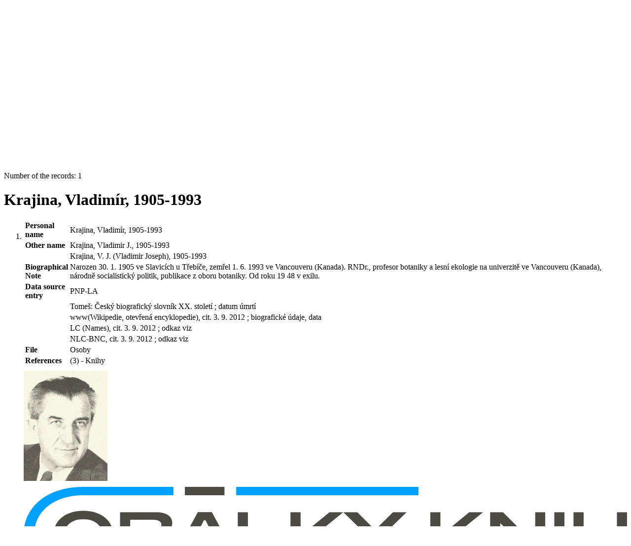

--- FILE ---
content_type: text/html; charset=utf-8
request_url: https://katalog.kjm.cz/arl-kjm/en/detail/?&idx=kjm_us_auth*1000278264
body_size: 8685
content:

<!-- TPL: csp.templates2.parts.root -->
<!DOCTYPE html><html id="detail" lang="en-GB" dir="ltr" class=""><head>

<!-- TPL: csp.user.kjm.templates2.parts.head -->
<meta name="viewport" content="width=device-width, initial-scale=1, shrink-to-fit=no"><meta charset="UTF-8"><meta id="ipac" name="author" content="IPAC: Cosmotron Slovakia, s.r.o. - www.cosmotron.sk" data-version="4.8.63a - 22.05.2025" data-login="0" data-ns="" data-url="https://katalog.kjm.cz/i2/" data-ictx="kjm" data-skin="bs1" data-cachebuster="26" data-logbasket="0" data-elink="0" data-lang="en" data-country="GB" data-scrollup="" data-src="kjm_us_cat" data-cookie-choose=1 data-cookie-preferential=0 data-cookie-analytical=0 data-cookie-marketing=0 data-mainjs="">
<!-- TPL: csp.templates2.parts.metaog -->
<meta property="fb:page_id" content="505266056162745"><meta property="fb:app_id" content="1108280329807831">
<!-- TPL: csp.templates2.parts.metalink -->
<link rel="help" href="https://katalog.kjm.cz/arl-kjm/en/help/?key=detail" title="Help"><link rel="home" href="https://katalog.kjm.cz/arl-kjm/en/detail-kjm_us_auth-1000278264-Krajina-Vladimir-19051993/"><link rel="alternate" hreflang="cs-CZ" href="https://katalog.kjm.cz/arl-kjm/cs/detail/?&amp;idx=kjm_us_auth*1000278264"><link rel="alternate" hreflang="x-default" href="https://katalog.kjm.cz/arl-kjm/cs/detail/?&amp;idx=kjm_us_auth*1000278264"><link rel="alternate" hreflang="en-GB" href="https://katalog.kjm.cz/arl-kjm/en/detail/?&amp;idx=kjm_us_auth*1000278264"><link rel="manifest" href="https://katalog.kjm.cz/arl-kjm/en/webmanifest/" title="PWA"><link rel="license" href="https://katalog.kjm.cz/arl-kjm/en/IPAC/?#ipac-copyright" title="Copyright"><link rel="contents" href="https://katalog.kjm.cz/arl-kjm/en/site-map/" title="Site map"><link rel="search" id="opensearch" type="application/opensearchdescription+xml" href="https://katalog.kjm.cz/arl-kjm/en/opensearch/?type=xml" title="IPAC KJM" data-query="To install the OpenSearch search engine?">
<!-- TPL: csp.templates2.parts.metaapp -->
<meta name="mobile-web-app-capable" content="yes"><meta name="apple-mobile-web-app-capable" content="yes"><meta name="apple-mobile-web-app-title" content="KJM"><meta name="apple-mobile-web-app-status-bar-style" content="#FFFFFF"><meta name="theme-color" content="#FFFFFF"><meta name="author" content="Knihovna Jiřího Mahena v Brně"><meta name="twitter:dnt" content="on">
<meta name="keywords" content="detail,IPAC"><meta name="description" content="Record detail - Krajina, Vladimír, 1905-1993 - Detailed record view - Knihovna Jiřího Mahena v Brně  "><meta name="robots" content="all"><link rel="stylesheet" href="https://katalog.kjm.cz/i2/user/kjm/css/bskin1.v-26.css"><link rel="stylesheet" media="print" href="https://katalog.kjm.cz/i2/css/print.v-26.css">

<!-- TPL: csp.templates2.detail.meta -->

<!-- TPL: csp.templates2.detail.metalink -->
<link rel="alternate" type="application/marc" href="https://katalog.kjm.cz/arl-kjm/en/export/?idx=kjm_us_auth*1000278264&amp;charset=UTF8&amp;format=LINEMARC" title="MARC - Krajina, Vladimír, 1905-1993"><link rel="alternate" type="application/marc" href="https://katalog.kjm.cz/arl-kjm/en/export/?idx=kjm_us_auth*1000278264&amp;charset=UTF8&amp;format=ISO2709" title="MARC ISO2709 - Krajina, Vladimír, 1905-1993"><link rel="alternate" type="application/marcxml+xml" href="https://katalog.kjm.cz/arl-kjm/en/export/?idx=kjm_us_auth*1000278264&amp;charset=UTF8&amp;format=XML" title="MARC XML - Krajina, Vladimír, 1905-1993"><link rel="preconnect" href="https://cache2.obalkyknih.cz" crossorigin="anonymous"><link rel="dns-prefetch" href="https://cache2.obalkyknih.cz"><link rel="image_src" href="https://www.obalkyknih.cz/view_auth?auth_id=jk01062725"><link rel="alternate" type="application/vcard+xml" href="https://katalog.kjm.cz/arl-kjm/en/detail-kjm_us_auth-1000278264-Krajina-Vladimir-19051993/?st=feed&amp;feed=calendar&amp;format=vcx"><link rel="alternate" type="text/vcard" href="https://katalog.kjm.cz/arl-kjm/en/detail-kjm_us_auth-1000278264-Krajina-Vladimir-19051993/?st=feed&amp;feed=calendar&amp;format=vcf"><link rel="canonical" href="https://katalog.kjm.cz/arl-kjm/en/detail-kjm_us_auth-1000278264-Krajina-Vladimir-19051993/">
<!-- TPL: csp.templates2.detail.metaog -->
<meta property="og:url" prefix="og: https://ogp.me/ns/og#" content="https://katalog.kjm.cz/arl-kjm/en/detail-kjm_us_auth-1000278264-Krajina-Vladimir-19051993/"><meta property="og:title" prefix="og: https://ogp.me/ns/og#" content="Krajina, Vladimír, 1905-1993"><meta property="og:image" prefix="og: https://ogp.me/ns/og#" content="https://www.obalkyknih.cz/view_auth?auth_id=jk01062725"><meta property="og:image:secure_url" prefix="og: https://ogp.me/ns/og#" content="https://www.obalkyknih.cz/view_auth?auth_id=jk01062725"><meta property="og:image:type" prefix="og: https://ogp.me/ns/og#" content="image/png"><meta property="og:image:height" prefix="og: https://ogp.me/ns/og#" content="740"><meta property="og:image:width" prefix="og: https://ogp.me/ns/og#" content="510"><meta property="profile:first_name" prefix="profile: https://ogp.me/ns/profile#" content="Vladimír"><meta property="profile:last_name" prefix="profile: https://ogp.me/ns/profile#" content="Krajina">
<!-- TPL: csp.templates2.detail.metatwitter -->
<meta name="twitter:card" prefix="twitter: https://ogp.me/ns/twitter#" content="summary"><meta name="twitter:title" prefix="twitter: https://ogp.me/ns/twitter#" content="Krajina, Vladimír, 1905-1993"><meta name="twitter:url" prefix="twitter: https://ogp.me/ns/twitter#" content="https://katalog.kjm.cz/arl-kjm/en/detail-kjm_us_auth-1000278264-Krajina-Vladimir-19051993/">
<!-- TPL: csp.templates2.detail.metaszn -->
<meta name="szn:galleries-image-link" content="https://katalog.kjm.cz/arl-kjm/en/detail-kjm_us_auth-1000278264-Krajina-Vladimir-19051993/?st=feed&amp;feed=sznimages">
<!-- TPL: csp.templates2.detail.schemaperson -->
<script type="application/ld+json">
{
  "@context": "https://schema.org",
  "@type": "Person",
  "@id": "kjmusauth1000278264",
  "url": "https://katalog.kjm.cz/arl-kjm/en/detail-kjm_us_auth-1000278264-Krajina-Vladimir-19051993/",
  "birthDate": "1905",
  "deathDate": "1993",
  "givenName": "Vladimír",
  "familyName": "Krajina",
  "name": "Vladimír Krajina"
}
</script>
<script data-main="https://katalog.kjm.cz/i2/js/conf.detail.v-26.js" src="https://katalog.kjm.cz/i2/js/require.v-26.js"></script>
<!-- TPL: csp.templates2.parts.body -->
<title>
Krajina, Vladimír, 1905-1993
</title>
</head>
<body class="nojs kjm_us_cat">
<div id="body">
<div id="page" class="container">

<!-- TPL: csp.templates2.parts.accessibilitynav -->
<div id="accessibility-nav" class="sr-only sr-only-focusable" data-scrollup-title="Scroll to top of page"><nav aria-label="Skip navigtation">
<ul>
<li><a accesskey="0" href="#content">Go to content</a></li><li><a href="#nav">Go to menu</a></li><li><a href="https://katalog.kjm.cz/arl-kjm/en/declaration-of-accessibility/?#content" accesskey="1" title="Accessibility declaration" aria-label="Accessibility declaration">Accessibility declaration</a></li></ul>
</nav>
</div>
<!-- TPL: csp.user.kjm.templates2.parts.header -->
<div id="header" class="container"><header>
<div class="row"><div id="brand" class="col-lg-8 col-md-7 col-sm-6 col-12"><div class="container"><p class="title p-2"><a href="https://katalog.kjm.cz/arl-kjm/en/index/" rel="nofollow" title=""><img height="80" alt="Logo Knihovna Jiřího Mahena v Brně" src="https://katalog.kjm.cz/i2/user/kjm/img/logo.svg"></a></p>
</div></div><div id="header-info-box" class="col-lg-4 col-md-5 col-sm-6 col-12 text-right"><div class="container">
<!-- TPL: csp.templates2.parts.languages -->
<div id="language" class="mb-2 lang"><div class="cs btn x first"><a dir="ltr" rel="alternate" href="https://katalog.kjm.cz/arl-kjm/cs/detail/?&amp;idx=kjm_us_auth*1000278264" hreflang="cs-CZ" lang="cs-CZ" title="Česká verze" aria-label="Česká verze"><i aria-hidden="true" class="flag-cs"></i> Česky</a></div><div class="en btn active last"><a dir="ltr" rel="alternate" href="https://katalog.kjm.cz/arl-kjm/en/detail/?&amp;idx=kjm_us_auth*1000278264" hreflang="en-GB" lang="en-GB" title="English version" aria-label="English version"><i aria-hidden="true" class="flag-en"></i> English</a></div></div><div id="basket-info"><a href="https://katalog.kjm.cz/arl-kjm/en/basket/" aria-live="polite" rel="nofollow" class="ibasket nav-link" data-title="In the basket" title="In the basket 0" aria-label="In the basket 0"><i class="icon-basket" aria-hidden="true"></i>
In the basket (<output class="count">0</output>)</a></div></div></div></div></header>

<!-- TPL: csp.templates2.parts.mainmenu -->
<nav id="nav" class="navbar navbar-expand-lg"  aria-label="Main menu">
<button type="button" aria-label="Side menu" class="navbar-toggler collapsed btn-nav"  data-toggle="collapse" aria-controls="nav-aside" data-target="#nav-aside" id="btn-aside">
<i aria-hidden="true" class="icon-aside"></i>
</button>
<button type="button" aria-label="Main menu" class="navbar-toggler collapsed btn-nav" id="btn-nav" data-toggle="collapse" aria-controls="nav-main" data-target="#nav-main">
<i aria-hidden="true" class="icon-menu"></i>
</button>
<div class="collapse navbar-collapse" id="nav-main"><ul class="navbar-main navbar-nav mr-auto">
<li id="nav-search" class="first nav-item">
<a href="https://katalog.kjm.cz/arl-kjm/en/index/" title="Search the online catalogue" aria-label="Search the online catalogue" rel="nofollow" class="nav-link">Search</a>
</li>
<li id="nav-account" class="nav-item">
<a href="https://katalog.kjm.cz/arl-kjm/en/account/" title="User account information" aria-label="User account information" rel="nofollow" class="nav-link">Account</a>
</li>
<li id="nav-settings" class="nav-item">
<a href="https://katalog.kjm.cz/arl-kjm/en/settings/" title="Settings" aria-label="Settings" rel="nofollow" class="nav-link">Account Settings</a>
</li>
<li id="nav-contact" class="nav-item">
<a href="https://katalog.kjm.cz/arl-kjm/en/contact/" title="The page with contact to the library" aria-label="The page with contact to the library" class="nav-link">Contact</a>
</li>
<li id="nav-help" class="nav-item">
<a href="https://katalog.kjm.cz/arl-kjm/en/help/?key=detail" title="Online catalogue (IPAC) help" aria-label="Online catalogue (IPAC) help" class="nav-link">Help</a>
</li>

</ul>
<ul class="navbar-login navbar-nav">

<!-- TPL: csp.templates2.parts.menuaccount -->

<!-- TPL: csp.templates2.parts.ladenkalink -->
<li id="nav-login" class="nav-item"><a href="https://katalog.kjm.cz/arl-kjm/en/login/?opal=detail&amp;idx=kjm_us_auth*1000278264" class="nav-link " title="User login to online catalogue" aria-label="User login to online catalogue"><i aria-hidden="true" class="icon-user"></i>&nbsp; Login</a></li></ul>
</div></nav>
</div><main id="content">

<!-- TPL: csp.templates2.parts.breadcrumb -->
<script type="application/ld+json">
{
    "@context": "https://schema.org",
    "@graph": [{
        "@type": "WebSite",
        "@id": "https://katalog.kjm.cz/arl-kjm/en/index/",
        "url": "https://katalog.kjm.cz/arl-kjm/en/index/",
        "version": "4.8.63a - 22.05.2025",
        "name": "Knihovna Jiřího Mahena v Brně",
        "description": "Record detail - Krajina, Vladimír, 1905-1993 - Detailed record view - Knihovna Jiřího Mahena v Brně  ",
        "inLanguage": "en",
        "potentialAction": {
            "@type": "SearchAction",
            "target": "https://katalog.kjm.cz/arl-kjm/en/result/?field=G&amp;search=Search&amp;term={q}",
            "query-input": "name=q"
        }
    }, {
        "@type": "WebPage",
        "@id": "https://katalog.kjm.cz/arl-kjm/en/detail-kjm_us_auth-1000278264-Krajina-Vladimir-19051993/",
        "url": "https://katalog.kjm.cz/arl-kjm/en/detail-kjm_us_auth-1000278264-Krajina-Vladimir-19051993/",
        "name": "Record detail",
        "description": "Detailed record view",
        "inLanguage": "en"
    }
    ,{
        "@type": "BreadcrumbList",
        "itemListElement": [
            {
            "@type": "ListItem",
            "position": 1,
            "item": {
                "@id": "https://katalog.kjm.cz/arl-kjm/en/index/",
                "name": "Home page"
                }
            }
,            {
            "@type": "ListItem",
            "position": 2,
            "item": {
                "@id": "https://katalog.kjm.cz/arl-kjm/en/detail-kjm_us_auth-1000278264-Krajina-Vladimir-19051993/",
                "name": "Record detail"
                }
            }
        ]
    }
    ]
}
</script>

<!-- TPL: csp.templates2.parts.systemalert -->

<!-- TPL: csp.templates2.parts.ladenka -->

<!-- TPL: csp.templates2.detail.main -->

<!-- TPL: csp.templates2.detail.page -->
<div id="outer" class="row"><div id='bside'><div id="inner" class="container">
<!-- TPL: csp.templates2.detail.paging -->
<div class="resultbox card card-body bg-light mb-3"><div class="row justify-content-between"><div class="query-info align-self-center col-sm-12 ">Number of the records: 1 &nbsp;
</div></div></div><div class="row"><div class=""><div class="container"><h1>Krajina, Vladimír, 1905-1993</h1></div></div></div>
<!-- TPL: csp.templates2.detail.zf -->
<div id="result-body"><ol class="list-group">

<!-- TPL: csp.templates2.result.zdetail -->
<li data-idx="kjm_us_auth*1000278264" id="item-kjm_us_auth1000278264" class="list-group-item result-item odd zf-detail kjm_us_auth "><div class="li-row row"><div class="format col-sm-9"><div><div class="col-request d-md-block d-lg-none">
<!-- TPL: csp.templates2.result.request -->
</div><div class="zf"><!-- zf: TF_ASF_KJM: -->
<!-- TPL: csp.templates2.zf.tf -->
<div class="table-responsive"><div id="toolbar-t1tf-kjm_us_auth1000278264"></div><table class="table table-sm zfTF" data-check-on-init="true" data-btn-resize="true" data-mobile-responsive="true" data-toolbar="#toolbar-t1tf-kjm_us_auth1000278264" id="t1tf-kjm_us_auth1000278264">
<col class="zf_prefix"><col class="zf_value">
<tr><th scope="row" data-sortable="true">Personal name</th><td>Krajina, Vladimír, 1905-1993
</td></tr><tr><th scope="row" data-sortable="true">Other name</th><td>Krajina, Vladimir J., 1905-1993
</td></tr><tr><th scope="row" data-sortable="true"></th><td>Krajina, V. J. (Vladimir Joseph), 1905-1993
</td></tr><tr><th scope="row" data-sortable="true">Biographical Note</th><td>Narozen 30. 1. 1905 ve Slavicích u Třebíče, zemřel 1. 6. 1993 ve Vancouveru (Kanada). RNDr., profesor botaniky a lesní ekologie na univerzitě ve Vancouveru (Kanada), národně socialistický politik, publikace z oboru botaniky. Od roku 19 48 v exilu.
</td></tr><tr><th scope="row" data-sortable="true">Data source entry</th><td>PNP-LA
</td></tr><tr><th scope="row" data-sortable="true"></th><td>Tomeš: Český biografický slovník XX. století ; datum úmrtí
</td></tr><tr><th scope="row" data-sortable="true"></th><td>www(Wikipedie, otevřená encyklopedie), cit. 3. 9. 2012 ; biografické údaje, data
</td></tr><tr><th scope="row" data-sortable="true"></th><td>LC (Names), cit. 3. 9. 2012 ; odkaz viz
</td></tr><tr><th scope="row" data-sortable="true"></th><td>NLC-BNC, cit. 3. 9. 2012 ; odkaz viz
</td></tr><tr><th scope="row" data-sortable="true">File</th><td>Osoby
</td></tr><tr><th scope="row" data-sortable="true">References</th><td><a href="https://katalog.kjm.cz/arl-kjm/en/result/?src=kjm_us_cat&amp;field=AUK1&amp;term=%22%5Ekjm_us_auth%5C*1000278264%5C*kni%5E%22&amp;qt=mg" title="Link to the related record (search kjm_us_cat AUK1=&#34;^kjm_us_auth\*1000278264\*kni^&#34;)" aria-label="Link to the related record"><span class="icon-search" aria-hidden="true"></span></a> (3) - Knihy
</td></tr></table>
</div></div></div></div><div class="aside col-sm-3">
<!-- TPL: csp.templates2.result.image -->
<div class="img"><a class="obalkyknih noex" data-toggle="lightbox" data-footer="&lt;img class=&#39;logo img-fluid&#39; loading=&#39;lazy&#39; src=&#39;https://katalog.kjm.cz/i2/img/obalkyknih.svg&#39; alt=&#39;obalkyknih.cz&#39;&gt;" data-gallery="gallery" data-type="image" href="https://cache.obalkyknih.cz/file/cover/1456091/preview510" data-title="Krajina, Vladimír, 1905-1993" title="Krajina, Vladimír, 1905-1993" aria-label="Krajina, Vladimír, 1905-1993"><img class="photo thumbnail img-fluid"  alt="View book information on page www.obalkyknih.cz" title="View book information on page www.obalkyknih.cz" src="https://cache1.obalkyknih.cz/file/cover/1456091/medium?keywords="></a><a target="_blank" href="https://www.obalkyknih.cz/view_auth?auth_id=jk01062725" title="Krajina, Vladimír, 1905-1993" aria-label="Krajina, Vladimír, 1905-1993"><img class="logo img-fluid mt-2"  src="https://katalog.kjm.cz/i2/img/obalkyknih.svg" alt="obalkyknih.cz"></a><p class="form-text">person</p>
</div><div class="nav"><div class="d-none d-lg-block">
<!-- TPL: csp.templates2.result.request -->
</div></div></div></div>
<!-- TPL: csp.templates2.result.tabs -->
<ul class="mt-3 nav nav-tabs" role="tablist">
</ul>
<div class="tab-content" id="tab-content1"></div>
<!-- TPL: csp.templates2.result.gallery -->
<div id="osd1-root" class="openseadragon-root"><div id="osd1-toolbar" class="openseadragon-toolbar"><div class="btn-toolbar justify-content-between" role="toolbar"><div class="btn-group" role="group"><button id="osd1-btn-zoomin" data-config="zoomInButton" title="Zoom in image" aria-label="Zoom in image" type="button" class="btn btn-light btn-zoomin"><i aria-hidden="true" class="icon-plus"></i></button>
<button id="osd1-btn-zoomout" data-config="zoomOutButton" title="Zoom out image" aria-label="Zoom out image" type="button" class="btn btn-light btn-zoomout"><i aria-hidden="true" class="icon-minus"></i></button>
<button id="osd1-btn-home" data-config="homeButton" title="Original image size" aria-label="Original image size" type="button" class="btn btn-light btn-home"><i class="icon-home"></i></button>
<button id="osd1-btn-fullpage" data-config="fullPageButton" title="Fullscreen" aria-label="Fullscreen" type="button" class="btn btn-light btn-fullpage"><i aria-hidden="true" class="icon-normalscreen"></i></button>
<button id="osd1-btn-info" title="Info" aria-label="Info" type="button" class="btn btn-light btn-info"><i aria-hidden="true" class="icon-info"></i> <span class="head-openseadragon-title"></span></button>
</div><div class="btn-group" role="group"><button id="osd1-btn-rotateleft" data-config="rotateLeftButton" title="Turn left" aria-label="Turn left" type="button" class="btn btn-light btn-rotateleft"><i aria-hidden="true" class="icon-undo"></i></button>
<button id="osd1-btn-rotateright" data-config="rotateRightButton" title="Turn right" aria-label="Turn right" type="button" class="btn btn-light btn-rotateright"><i aria-hidden="true" class="icon-redo"></i></button>
<a id="osd1-btn-download" title="Download" aria-label="Download" role="button" download href="#" target="_blank" class="btn btn-light btn-download"><i aria-hidden="true" class="icon-export"></i></a><span id="osd1-text-currentpage" class="btn text-currentpage"></span><button id="osd1-btn-previous" data-config="previousButton" title="Previous page" aria-label="Previous page" type="button" class="btn btn-light btn-previous"><i aria-hidden="true" class="icon-menu-left"></i></button>
<button id="osd1-btn-next" data-config="nextButton" title="Next page" aria-label="Next page" type="button" class="btn btn-light btn-next"><i aria-hidden="true" class="icon-menu-right"></i></button>
</div></div></div><div id="osd1" class="openseadragon" data-data="#tpl-json-osd1" data-dataurl="https://katalog.kjm.cz/arl-kjm/en/detail/?type=xml&amp;st=ajax" data-toolbar="#osd1-toolbar" data-source="#osd1-source"><noscript>
</noscript>
</div><div><ul id="osd1-source" class="nav row openseadragon-source">

</ul>
<script id="tpl-json-osd1" type="text/x-jsrender">
[
]
</script>
</div></div>
<!-- TPL: csp.templates2.result.operations -->
<div class="nav5"><nav class="navbar bg-light pl-0" aria-label="Links to Record">
<ul class="nav nav-pills">
<li class="basket nav-item" aria-live="assertive"><a href="https://katalog.kjm.cz/arl-kjm/en/basket/?idx=kjm_us_auth*1000278264&amp;add=1" rel="nofollow" role="button" data-idx="kjm_us_auth*1000278264" aria-controls="basket-info" aria-label="Add to the basket: Krajina, Vladimír, 1905-1993" title="Add to the basket: Krajina, Vladimír, 1905-1993" class="addcart nav-link"><i aria-hidden="true" class="icon-basket"></i>&nbsp; To the basket</a></li><li class="permalink nav-item"><a href="https://katalog.kjm.cz/arl-kjm/en/detail-kjm_us_auth-1000278264-Krajina-Vladimir-19051993/" class="url nav-link" rel="bookmark" data-title="Krajina, Vladimír, 1905-1993" title="Record permalink: Krajina, Vladimír, 1905-1993" aria-label="Record permalink: Krajina, Vladimír, 1905-1993"><i aria-hidden="true" class="icon-permalink"></i>&nbsp; Permanent link</a></li><li class="bookmark nav-item"><a href="https://katalog.kjm.cz/arl-kjm/en/bookmark/?idx=kjm_us_auth*1000278264&amp;disprec=1&amp;idx=kjm_us_auth*1000278264" rel="nofollow" class="nav-link" title="Tool for further record proceeding: Krajina, Vladimír, 1905-1993" aria-label="Tool for further record proceeding: Krajina, Vladimír, 1905-1993"><i aria-hidden="true" class="icon-bookmark"></i>&nbsp; Bookmark</a></li><li class="comment nav-item">
<!-- TPL: csp.templates2.rating.operation -->
</li><li class="mydoc nav-item"><a href="https://katalog.kjm.cz/arl-kjm/en/selected-documents/?idx=kjm_us_auth*1000278264&amp;f_new=1&amp;idx=kjm_us_auth*1000278264" data-modal-login="1" rel="nofollow" class="nav-link" title="List and administration of user&#39;s documents: Krajina, Vladimír, 1905-1993" aria-label="List and administration of user&#39;s documents: Krajina, Vladimír, 1905-1993"><i aria-hidden="true" class="icon-mydocuments"></i>&nbsp;Selected documents</a></li><li class="nav-item facebook">
<div class='fb-share-button nav-link' data-href='https%3A%2F%2Fkatalog.kjm.cz%2Farl-kjm%2Fen%2Fdetail-kjm_us_auth-1000278264-Krajina-Vladimir-19051993%2F' data-layout='button' data-size='small'><a class='fb-xfbml-parse-ignore' rel='external' target='_blank' href='https://www.facebook.com/sharer/sharer.php?u=https%3A%2F%2Fkatalog.kjm.cz%2Farl-kjm%2Fen%2Fdetail-kjm_us_auth-1000278264-Krajina-Vladimir-19051993%2F' title='Share on Facebook'><i class='icon-facebook' aria-hidden='true'></i>  Share</a></div></li></ul>
</nav>
</div></li></ol>
</div>
<!-- TPL: csp.templates2.detail.map -->

<!-- TPL: csp.templates2.detail.paging -->
<div class="resultbox card card-body bg-light mb-3"><div class="row justify-content-between"><div class="query-info align-self-center col-sm-12 ">Number of the records: 1 &nbsp;
</div></div></div></div></div>
<!-- TPL: csp.templates2.detail.aside -->
<div id="aside" class="navbar-expand-lg"><div class="collapse navbar-collapse" id="nav-aside"><aside aria-label="Related sites">
<!-- TPL: csp.templates2.detail.submenu -->
<div id="nav1" class="part"><h2>Related sites</h2><ul class="nav flex-column"><li id="nav1-detail" class="nav-item"><a href="https://katalog.kjm.cz/arl-kjm/en/detail-kjm_us_auth-1000278264-Krajina-Vladimir-19051993/" class="nav-link active" title="Detailed record view" aria-label="Detailed record view">Record detail</a></li><li id="nav1-mail" class="nav-item"><a href="https://katalog.kjm.cz/arl-kjm/en/send-email/?idx=kjm_us_auth*1000278264" rel="nofollow" class="nav-link" title="Send records by e-mail" aria-label="Send records by e-mail">Send by e-mail</a></li><li id="nav1-export" class="nav-item"><a href="https://katalog.kjm.cz/arl-kjm/en/export/?idx=kjm_us_auth*1000278264" rel="nofollow" class="nav-link" title="Export record" aria-label="Export record">Export</a></li><li id="nav1-new" class="nav-item"><a href="https://katalog.kjm.cz/arl-kjm/en/index/" rel="nofollow" class="nav-link" title="Search the online catalogue" aria-label="Search the online catalogue">New query</a></li></ul></div><div id="format" class="part"><h2>Display formats</h2><ul class="nav flex-column"><li class="nav-item"><a href="https://katalog.kjm.cz/arl-kjm/en/detail/?zf=SHORT&amp;idx=kjm_us_auth*1000278264" class="nav-link " rel="nofollow" title="Format: Short" aria-label="Format: Short">Short</a></li><li class="nav-item"><a href="https://katalog.kjm.cz/arl-kjm/en/detail/?zf=TF_ASF_KJM&amp;idx=kjm_us_auth*1000278264" class="nav-link active" rel="nofollow" title="Format: Tagged format" aria-label="Format: Tagged format">Tagged format</a></li><li class="nav-item"><a href="https://katalog.kjm.cz/arl-kjm/en/detail/?zf=DATA&amp;idx=kjm_us_auth*1000278264" class="nav-link " rel="nofollow" title="Format: MARC" aria-label="Format: MARC">MARC</a></li></ul></div>
<!-- TPL: csp.templates2.parts.headaside -->

<!-- TPL: csp.templates2.parts.footeraside -->
</aside></div></div></div>
<!-- TPL: csp.templates2.result.jstemplate -->

<!-- TPL: csp.templates2.parts.jstable -->
<script id="tpl-toolbar" type="text/x-jsrender">
{{if isform}}
<button type="button" data-toggle="tooltip" data-link="{on ~doCheck}" id="btn-check-{{:id}}" class="btn-check btn btn-light" aria-label="Select all" title="Select all">
<i class="icon-check" aria-hidden="true"></i>
</button>
<button type="button" data-toggle="tooltip" data-link="{on ~doUnCheck}" id="btn-uncheck-{{:id}}" class="btn-uncheck btn btn-light" aria-label="Untick the all selected" title="Untick the all selected">
<i class="icon-uncheck" aria-hidden="true"></i>
</button>
{{/if}}
</script>
<script id="tpl-table-loading" type="text/x-jsrender">
<span class="icon-loading" aria-hidden="true" aria-live="polite" role="alert" aria-busy="true" aria-label="Loading"><span role="progressbar" aria-valuetext="Loading"><i class="icon-loading" aria-hidden="true"></i></span></span></script>
<script id="tpl-table-price" type="text/x-jsrender">
<span class="{{:class}}"><b>{{:sign}}</b>{{:price}}</span></script><script id="tpl-loading" type="text/x-jsrender">
<div class="ipac-loading" role="alert" aria-live="polite" aria-busy="true" aria-label="Loading"><span role="progressbar" aria-valuetext="Loading"><i class="icon-loading" aria-hidden="true"></i></span></div></script>
<script id="tpl-permalink" type="text/x-jsrender"  title="Record permalink">
<h3>{{:title}}</h3>
<p class="link"><a href="{{:href}}">Go to this page</a></p>
<div role="form"><div class="form-group"><label for="plink-l" class="col-sm-12">Copy to clipboard</label>
<div class="col-sm-12"><div class="input-group"><input readonly="readonly" class="form-control" onclick="this.select();" inputmode="none" type="url" value="{{:href}}" id="plink-l"><div role="button" class="input-group-append input-group-text ipac-clipboard btn" data-toggle="tooltip" data-clipboard-action="copy" aria-controls="plink-l" data-clipboard-target="#plink-l" title="Copy to clipboard" data-title="Copied to clipboard"><i class="icon-copy" aria-hidden="true"></i>
</div></div></div></div></div></script>
<script id="tpl-contact-map" type="text/x-jsrender">
<strong>{{:name}}</strong><br>
{{if src}}<img alt="{{:name}}" src="{{:src}}" class="img-thumbnail" width="150"><br>{{/if}}
{{if street}}<br>{{:street}}{{/if}}
{{if locality}}<br>{{:locality}}{{/if}}
</script>
<script id="tpl-weather-tooltip" type="text/x-jsrender">
<div class="card p-2 text-nowrap"><div>{{:day}}{{:year}}</div><div>{{:txmax}} <b style="color:{{:maxcolor}};">{{if max}}{{:max}}{{else}} {{/if}}</b></div><div>{{:txmin}} <b style="color:{{:mincolor}};">{{if min}}{{:min}}{{else}} {{/if}}</b></div>{{if note}}<div>{{:note}}</div>{{/if}}
</div></script>
<script id="tpl-btn-more" type="text/x-jsrender">
<a href="javascript:void(0);" role="button" class="more" aria-expanded="false" aria-label="{{:title}}" title="{{:title}}">{{:text}}</a></script>
<script id="tpl-btn-affix" type="text/x-jsrender">
<a href="javascript:;" data-link="{on ~doClick}" role="button" class="btn btn-light btn-sm" title="{{:title}}" aria-label="{{:title}}" aria-pressed="{{:pressed}}"><i class="icon-{{:icon}}" aria-hidden="true"></i></a></script>
<!-- TPL: csp.templates2.parts.tail -->
<br class="clearfix">
</main><!-- /#content -->
<!-- TPL: csp.templates2.parts.toplist -->
<div id="fuh"></div>
<!-- TPL: csp.templates2.parts.nojs -->
<noscript><p class="alert alert-warning" role="alert">
For full functionality of this site it is necessary to enable JavaScript.
Here are the <a href="https://www.enable-javascript.com/" rel="external nofollow" target="_blank" title="enable-javascript.com  - External link">instructions how to enable JavaScript in your web browser</a>.
</p></noscript></div><!-- /#page --></div><!-- /#body -->
<!-- TPL: csp.templates2.parts.footer -->
<div id="footer"><div class="container"><footer aria-label="Footer" class="row">
<div id="footer-brand" class="col-md-2"><a href="https://katalog.kjm.cz/arl-kjm/en/index/" rel="home" title="Return to the catalog homepage" aria-label="Return to the catalog homepage"><i class="icon-arl" aria-hidden="true"></i></a></div><div id="nav3" class="col-md-5"><nav>
<ul class="nav">
<li id="nav3-smap" class="first nav-item">
<a href="https://katalog.kjm.cz/arl-kjm/en/site-map/" title="Online catalogue site map" aria-label="Online catalogue site map" accesskey="3" class="nav-link">Site map</a>
</li>
<li id="nav3-accessibility" class="nav-item">
<a href="https://katalog.kjm.cz/arl-kjm/en/declaration-of-accessibility/" title="Accessibility declaration" aria-label="Accessibility declaration" class="nav-link">Accessibility</a>
</li>
<li id="nav3-privacy" class="nav-item">
<a href="https://katalog.kjm.cz/arl-kjm/en/privacy/" title="User's personal data protection" aria-label="User's personal data protection" class="nav-link">Privacy</a>
</li>
<li id="nav3-opensearch" class="nav-item">
<a href="https://katalog.kjm.cz/arl-kjm/en/opensearch/" title="Possibility to add the search modul to the web browser for online catalogue searching" aria-label="Possibility to add the search modul to the web browser for online catalogue searching" class="nav-link">OpenSearch module</a>
</li>
<li id="nav3-cookies" class="nav-item">
<a href="https://katalog.kjm.cz/arl-kjm/en/cookies/" title="Cookie settings" aria-label="Cookie settings" rel="nofollow" class="nav-link">Cookie settings</a>
</li>

</ul>
</nav>
</div><div id="contentinfo" role="contentinfo" class="col-md-5"><p id="footprint">
&nbsp;
<span itemscope="itemscope" itemtype="https://schema.org/Organization"><a itemprop="url" rel="me external" target="_blank" href="http://www.kjm.cz/"><span itemprop="name">Knihovna Jiřího Mahena v Brně</span></a></span></p>
<p id="cosmotron" itemscope="itemscope" itemtype="https://schema.org/Organization">
©1993-2026 &nbsp;<a href="https://katalog.kjm.cz/arl-kjm/en/IPAC/" dir="ltr" title="IPAC application information" aria-label="IPAC application information"><abbr lang="en-GB" title="Internet Public Access Catalog">IPAC</abbr><time datetime="2025-05-22" title="4.8.63a - 22.5.2025">&nbsp;v.4.8.63a</time></a>&nbsp;-&nbsp; <span dir="ltr"><a itemprop="url" rel="external" target="_blank" href="https://www.cosmotron.sk" title="Company website Cosmotron Slovakia, s.r.o.  - External link"><span itemprop="name">Cosmotron Slovakia, s.r.o.</span></a></span></p>
</div></footer>
</div></div><div class="overlay"></div>
<!-- TPL: csp.templates2.parts.jsmodal -->
<script id="tpl-help-modal" type="text/x-jsrender">
<div class="modal fade"  id="detail-modal{{:item}}"  tabindex="-1" role="dialog" aria-labelledby="detail-modal{{:item}}-modal-title" aria-hidden="true"><div class="modal-dialog" role="document"><div class="modal-content"><div class="modal-header "><h1 class="modal-title h3 w-100" id="detail-modal{{:item}}-modal-title">{{:title}} </h1><button type="button" class="close" data-dismiss="modal" aria-label="Close"><span aria-hidden="true">&times;</span></button></div><div class="modal-body">{{:html}}
</div><div class="modal-footer"><button type="button" class="btn btn-light" data-dismiss="modal" aria-label="Close">Close</button></div></div></div></div></script>
<script id="tpl-help-trigger" type="text/x-jsrender">
<span data-toggle="modal" class="btn btn-light" data-target="#detail-modal{{:item}}"><i class="icon-info" aria-hidden="true"></i>
</span></script>
<script id="tpl-ipac-modal" type="text/x-jsrender">
<div class="modal fade {{:type}}" id="{{:id}}" tabindex="-1" role="dialog" aria-labelledby="{{:id}}-title" aria-hidden="true"><div class="modal-dialog {{:size}} {{if centered}}modal-dialog-centered{{/if}}" role="document"><div class="modal-content"><div class="modal-header {{if report}}bg-{{:reportclass}}{{/if}}"><h1 class="modal-title h3" id="{{:id}}-title">{{:name}}</h1>
<button type="button" class="close" data-dismiss="modal" aria-label="Close"><i aria-hidden="true">&times;</i></button>
</div><div class="modal-body{{if report}} collapse border border-{{:reportclass}}{{/if}} {{if center}} text-center{{/if}}" id="{{:id}}-report">{{:body}}
</div><div class="modal-footer">{{if foottext}}<div class="text-left">{{:foottext}}</div>{{/if}}
{{if report}}
<a role="button" class="btn btn-light" data-toggle="collapse" href="#{{:id}}-report" aria-expanded="false" aria-controls="{{:id}}-report"><i class="icon-info" aria-hidden="true"></i>&nbsp; {{:report}}</a>{{/if}}
{{if agree}}
<button type="button" class="btn btn-primary" id="btn-agree" data-link="{on ~doArgee}" data-dismiss="modal">{{if agreeicon}}<i class="{{:agreeicon}}" aria-hidden="true"></i>&nbsp;{{/if}} {{:agree}}</button>
{{/if}}
{{if disagree}}
<button type="button" class="btn btn-light" id="btn-disagree" data-link="{on ~doArgee}" data-dismiss="modal">{{if disagreeicon}}<i class="{{:disagreeicon}}" aria-hidden="true"></i>&nbsp;{{/if}} {{:disagree}}</button>
{{/if}}
{{if link}}
<a id="btn-link" href="{{:href}}" target="{{if linktarget}}{{:linktarget}}{{else}}_self{{/if}}" class="btn btn-{{if linkprimary}}primary{{else}}light{{/if}}{{if linktarget}} external{{/if}}">{{if linkicon}}<i class="{{:linkicon}}" aria-hidden="true"></i>&nbsp;{{/if}} {{:link}}</a>{{/if}}
{{if linkform}}
<form method="post" action="{{:href}}" role="link" target="{{if linktarget}}{{:linktarget}}{{else}}_self{{/if}}">

{{if param1n}}<input type="hidden" name="{{:param1n}}" value="{{:param1v}}"/>{{/if}}
<button id="btn-linkform" type="submit" class="btn btn-{{if linkprimary}}primary{{else}}light{{/if}}">{{if linkicon}}<i class="{{:linkicon}}" aria-hidden="true"></i>&nbsp;{{/if}} {{:linkform}}</button>
</form>{{/if}}
{{if close}}
<button type="button" class="btn btn-light" data-dismiss="modal" aria-label="Close">Close</button>
{{/if}}
</div></div></div></div></script>
<script id="tpl-modal-loading" type="text/x-jsrender">
<div class="modal fade" id="modal-loading" tabindex="-1" aria-labelledby="modal-loading-title" role="dialog" aria-busy="true" aria-label="Loading" aria-hidden="true"><div class="modal-dialog modal-sm modal-dialog-centered" role="document"><div class="modal-content text-center"><div class="modal-body"><h1 class="modal-title h3" id="modal-loading-title">Loading&hellip;</h1>
<span role="progressbar" aria-valuetext="Loading"><i class="icon-loading" aria-hidden="true"></i></span></div></div></div></div></script>
<script id="tpl-tab-loading" type="text/x-jsrender">
<div class="m-auto text-center" role="alert" aria-busy="true" aria-label="Loading"><h1>Loading&hellip;</h1>
<span role="progressbar" aria-valuetext="Loading"><i class="icon-loading" aria-hidden="true"></i></span></div></script>
<script id="tpl-btn-clearable" type="text/x-jsrender">
<button class="btn d-none {{:class}}" type="button" aria-label="{{:label}}" tabindex="-1"><i aria-hidden="true">&times;</i></button>
</script>
<div id="ipac-modal"></div><div class="modal fade"  id="modal-openseadragon"  tabindex="-1" role="dialog" aria-labelledby="modal-openseadragon-modal-title" aria-hidden="true"><div class="modal-dialog modal-sm" role="document"><div class="modal-content"><div class="modal-header "><h1 class="modal-title h3 w-100" id="modal-openseadragon-modal-title">openseadragon </h1><button type="button" class="close" data-dismiss="modal" aria-label="Close"><span aria-hidden="true">&times;</span></button></div><div class="modal-body"><div class="modal-body-fromjs"><!-- Description from JS JSON --></div></div></div></div></div>
<!-- TPL: csp.templates2.cookies.cookiesbar -->
<div class="container-fluid fixed-bottom d-none" id="cookiesbar"><div class="container cookiesbar-body"><div class="row"><div class="col-12 col-md-8 cookiesbar-text"><p>
<i aria-hidden="true" class="icon-info"></i>&nbsp;
This site uses cookies to make them easier to browse. Learn more about
<a href="https://katalog.kjm.cz/arl-kjm/en/help/?key=cookies" title="Help: how we use cookies" aria-label="Help: how we use cookies" class="help-link">how we use cookies</a>.
</p>
</div><div class="col-12 col-md-4 cookiesbar-btn"><a href="https://katalog.kjm.cz/arl-kjm/en/cookies/?opt=all&amp;save=1&amp;opal=detail" rel="nofollow" class="btn btn-ajax btn-primary ml-1" title="Accept all cookies" aria-label="Accept all cookies">Accept all</a><a href="https://katalog.kjm.cz/arl-kjm/en/cookies/" rel="nofollow" class="btn btn-link ml-1" title="Settings cookies" aria-label="Settings cookies">Settings</a><a href="https://katalog.kjm.cz/arl-kjm/en/cookies/?opt=technical&amp;save=1&amp;opal=detail" rel="nofollow" class="btn btn-ajax btn-primary ml-1" title="Accept only necessary cookies" aria-label="Accept only necessary cookies">Reject all</a></div></div></div></div><div id="fb-root"></div></body>
</html><!-- page-total: 0.03 -->
